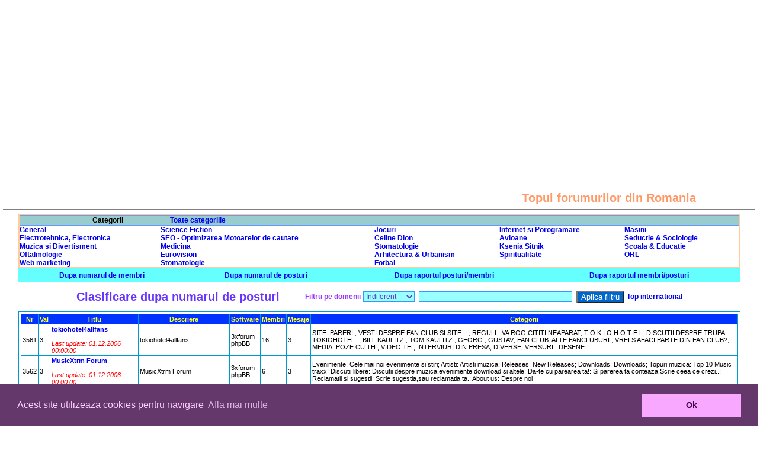

--- FILE ---
content_type: text/html
request_url: https://forumuri.city-star.org/ro/p_3560____0
body_size: 73467
content:
 <!DOCTYPE html PUBLIC "-//W3C//DTD XHTML 1.0 Transitional//EN" "http://www.w3.org/TR/xhtml1/DTD/xhtml1-transitional.dtd">
<html xmlns="http://www.w3.org/1999/xhtml" xml:lang="ro" lang="ro" dir="ltr">
<head>
<meta http-equiv="Content-Type" content="text/html; charset=UTF-8" charset="UTF-8" />
<meta name="Author" content="Dan Mihaiu">
<meta name="Description" content="">
<meta name="Keywords" content="">
<meta http-equiv="Content-Language" content="ro" />
<meta http-equiv="cache-control" content="max-age=0" />
<meta http-equiv="cache-control" content="no-cache" />
<meta http-equiv="expires" content="0" />
<meta http-equiv="expires" content="Tue, 01 Jan 1980 1:00:00 GMT" />
<meta http-equiv="pragma" content="no-cache" />
<meta name="viewport" content="width=device-width, initial-scale=1">
<meta name="verify-v1" content="yGrGXaVXgEgRhbIIaG91wGJSTI05tiUj/tkajrVQfEU=" /> 
<meta name="profitshareid" content="99d10a2a5442fe9ba9f13cde7764a7d1" />
<title>Topul forumurilor romanesti</title>
<!-- Google tag (gtag.js) -->
<script async src="https://www.googletagmanager.com/gtag/js?id=G-K5Q3451SK9"></script>
<script>
  window.dataLayer = window.dataLayer || [];
  function gtag(){dataLayer.push(arguments);}
  gtag('js', new Date());

  gtag('config', 'G-K5Q3451SK9');
</script>

<script async src="https://fundingchoicesmessages.google.com/i/pub-4865914883691975?ers=1" nonce="iDi4Bmk3aZtQXSTj-2CAaw"></script><script nonce="iDi4Bmk3aZtQXSTj-2CAaw">(function() {function signalGooglefcPresent() {if (!window.frames['googlefcPresent']) {if (document.body) {const iframe = document.createElement('iframe'); iframe.style = 'width: 0; height: 0; border: none; z-index: -1000; left: -1000px; top: -1000px;'; iframe.style.display = 'none'; iframe.name = 'googlefcPresent'; document.body.appendChild(iframe);} else {setTimeout(signalGooglefcPresent, 0);}}}signalGooglefcPresent();})();</script>

<script language="JavaScript" src="https://www.city-star.org/Client/cookie_consent_master/cookieconsent.min.js"></script>
<link rel="stylesheet" type="text/css" href="https://www.city-star.org/css/cookie_consent_master/cookieconsent.min.css">


<script type="text/javascript">

/***********************************************
* AnyLink Drop Down Menu- � Dynamic Drive (www.dynamicdrive.com)
* This notice MUST stay intact for legal use
* Visit http://www.dynamicdrive.com/ for full source code
***********************************************/


var menu1=new Array()
  menu1[0]='<a href="https://www.city-star.org/">English</a>'
		  menu1[1]='<a href="https://www.city-star.org/ro/">Romana</a>'
		  menu1[2]='<a href="https://www.city-star.org/de/">Deutsch</a>'
		  menu1[3]='<a href="https://www.city-star.org/fr/">Francaise</a>'
		  menu1[4]='<a href="https://www.city-star.org/it/">Italiano</a>'
		  menu1[5]='<a href="https://www.city-star.org/jp/">Japanese</a>'
		  menu1[6]='<a href="https://life.city-star.org">Blog extrem</a>'
		  menu1[7]='<a href="https://www.city-star.org/guestbook/ro">Carte de vizita</a>'
		  menu1[8]='<a href="https://www.city-star.org/forums/en">Forum international</a>'
		
var menu2=new Array()
  menu2[0]='<a href="https://www.city-star.org/newyork/en">New York City</a>'
		  menu2[1]='<a href="https://www.city-star.org/usa/en">Civilizatii Avansate</a>'
		  menu2[2]='<a href="https://www.city-star.org/eu/ro">Uniunea Europeana</a>'
		  menu2[3]='<a href="https://www.city-star.org/un/ro">Organizatia Natiunilor Unite</a>'
		  menu2[4]='<a href="https://www.city-star.org/usaeu/ro">Comparatii intre SUA si UE</a>'
		  menu2[5]='<a href="https://www.city-star.org/government/ro">Resurse guvernamentale</a>'
		
var menu3=new Array()
  menu3[0]='<a href="https://www.city-star.org/terra/en">Statele lumii</a>'
		  menu3[1]='<a href="https://www.city-star.org/orgint/en">Organizatii Internationale</a>'
		  menu3[2]='<a href="https://www.city-star.org/radio/en">Servicii mondiale de radio</a>'
		  menu3[3]='<a href="https://air.city-star.org/en">Aeroporturi internationale</a>'
		
var menu4=new Array()
  menu4[0]='<a href="https://www.city-star.org/computers/ro">Calculatoare si Internet</a>'
		  menu4[1]='<a href="https://www.city-star.org/irc/en">Internet Relay Chat</a>'
		  menu4[2]='<a href="https://www.city-star.org/trace/ro">Retele WAN</a>'
		  menu4[3]='<a href="https://www.city-star.org/softdev/ro">Tutoriale pentru programare</a>'
		  menu4[4]='<a href="https://www.city-star.org/news/en">News from web</a>'
		  menu4[5]='<a href="https://www.city-star.org/gr_verbe_ro/ro">Conjugator de verbe</a>'
		
var menu5=new Array()
  menu5[0]='<a href="https://www.city-star.org/um/ro">Incursiune in universul unitatilor derivate</a>'
		  menu5[1]='<a href="https://www.city-star.org/electromagnetism/ro">Spectrul electromagnetic</a>'
		  menu5[2]='<a href="https://www.city-star.org/math_calc/ro">Aritmetica numerelor</a>'
		
var menu6=new Array()
  menu6[0]='<a href="https://www.city-star.org/human_rights/ro">Declaratia Universala a drepturilor omului</a>'
		
var menu7=new Array()
  menu7[0]='<a href="https://www.city-star.org/principles/ro">Principii si legi nenaturale (extras)</a>'
		

</script>
<script language="JavaScript" src="https://www.city-star.org/Client/meniu_area.js"></script>




</head>
<head><link rel="stylesheet" type="text/css" href="https://city-star.org/css/main.css"></head><body leftmargin=5 rightmargin=5 topmargin=0 bgcolor="#FFFFFF" >
	<script language="JavaScript" type="text/javascript">
	<!--
	bw=2;  bwMobile=0;  
	//-->
	</script>
	<script type="text/javascript" language="JavaScript" src="https://www.city-star.org/Client/functions.js?version=2"></script><center><div align="center"><span id="content_reclama_1"><script async src="//pagead2.googlesyndication.com/pagead/js/adsbygoogle.js"></script>
						<!-- Responsive default -->
						<ins class="adsbygoogle"
							 style="display:block"
							 data-ad-client="ca-pub-4865914883691975"
							 data-ad-slot="1920897481"
							 data-ad-format="auto"></ins>
						<script>
						(adsbygoogle = window.adsbygoogle || []).push({});
						</script></span></div>
	<script type="text/javascript" language="JavaScript">
	<!--

		var adBlockEnabled = false;
		var testAd = document.createElement("div");
		testAd.innerHTML = "&nbsp;";
		testAd.className = "adsbox";
		document.body.appendChild(testAd);
		adsenseIndex="1";
		
		
		  if (testAd.offsetHeight === 0) 
		  {
			adBlockEnabled = true;
		  }
		  
		  testAd.remove();
		  
		  if(adBlockEnabled==true)
		  {
			 ReplaceAdsense();
			 
		  }

		  
		
			


		/*function addHeadScript = function(src)
		{
			var head = document.getElementsByTagName("head")[0];
			var script = document.createElement("script");
			script.type = "text/javascript";
			script.src = src;
			head.appendChild(script);
		}*/

		function loadScript(script_url)
		{
			var head= document.getElementsByTagName('head')[0];
			var script= document.createElement('script');
			script.type= 'text/javascript';
			script.src= script_url;
			head.appendChild(script);
		}


		function ReplaceAdsense()
		{

			var ProfitShareText='';
			ProfitShareText+='<!-- Start ProfitShare Zone 4237158 -->';
			ProfitShareText+='	<script type="text/javascript">';
			ProfitShareText+='	if("undefined"==typeof profitshare_id)var profitshare_id={};';
			ProfitShareText+='	if("undefined"!=typeof profitshare_id["4237158"]?profitshare_id["4237158"]++:profitshare_id["4237158"]=1,document.write(\'<div id="profitshare-4237158-\'+profitshare_id["4237158"]+\'" style="width:728px; heigh:90px;"></div>\'),1==profitshare_id["4237158"]){var c=document.createElement("script");c.type="text/javascript",c.async=!0,c.src=("https:"==document.location.protocol?"https://":"http://")+"w.profitshare.ro/a/qrMr",document.getElementsByTagName("head")[0].appendChild(c)}';
			ProfitShareText+='	</scr'+'ipt>';
			ProfitShareText+='	<!-- End ProfitShare Zone 4237158 -->';
			

			var divRec=document.getElementById("content_reclama_1")

			divRec.innerHTML=ProfitShareText
			
			var arrScript = divRec.getElementsByTagName("script")

			for (var n = 0; n < arrScript.length; n++)
			{
			    eval(arrScript[n].innerHTML)
				//addHeadScript(arrScript[n].src);
				//alert(arrScript[n])
			}


		}

		function ReplaceAdsense1()
		{

			var divRec=document.getElementById("content_reclama_1")

			//divRec.innerHTML=ProfitShareText
			//var arrScript = divRec.getElementsByTagName("script")

			var scriptTag = document.createElement("script");
			scriptTag.src = "//app.profitshare.ro/ai/4221291";
			//scriptTag.src="Client/test.js";
			scriptTag.type="text/javascript";
			
			scriptTag.async="async";
			//document.head.appendChild(scriptTag);
			divRec.appendChild(scriptTag);

			//loadScript("//app.profitshare.ro/ai/4221291")
			//loadScript("Client/test.js");


			/*for (var n = 0; n < arrScript.length; n++)
			{
			    //eval(arrScript[n].innerHTML)
				//addHeadScript(arrScript[n].src);
				//alert(arrScript[n])
			}*/

		}

	//-->
	</script>
	
</center>
</div><br><table  align="center" cellspacing=0 cellpadding=0 border=0 width="100%"><tr><td width="88%" align="center" valign="top"></td></tr></table>
<script type="text/javascript" language="JavaScript">
<!--
	document.getElementById("lang_select").value="ro";

	function ToggleLang()
	{
		var newLang=document.getElementById("lang_select").value;
		window.location="https://forumuri.city-star.org/"+newLang;
	}
//-->
</script>

<script language="JavaScript" src="https://www.city-star.org/Client/ui.js"></script>
<script language="JavaScript" src="https://www.city-star.org/a/functii_xml.js"></script>

<script language="JavaScript">
<!--

tip_top="1";

function AplicaFilter()
{
	
	if(tip_top==3 || tip_top==4)
	{
		var gg="";
	}
	else
	{
		var gg=document.rform.grupa.value;
	}


	var gg2=document.rform.grupa2.value;
	var st=document.rform.search_text.value;

	st=st.replace(/=/g, "");
	st=st.replace(/_/g, "");
	st=st.replace(/%/g, "");
	st=st.replace(/'/g, "");
	st=st.replace(/\"/g, "");

	var urlSearch="https://forumuri.city-star.org/ro/p_0_"+gg+"_"+gg2+"_"+st+"_"+"0";

	if(tip_top==3) urlSearch+="_0";

	location.href=urlSearch;

	//document.rform.submit();

}

//-->
</script>
<br><br>
<table align="center" width="100%" cellspacing=0 border=0>
						<tr>
							<td style="padding-right: 100px; color: #FF9966; font-size: 20px; font-weight: bold;" align="right">Topul forumurilor din Romania</td>
							</tr>
						</table><hr noshade style="color: #FF9966; size: 5px;"><table width="96%" style="font-size: 12px; background-color: #FFCC99; padding: 2px; font-weight: bold;" align="center" border=0 cellspacing=0 cellpadding=0><tr><td colspan=5 align="center" style="border-style: solid; border-width: 1px; border-color: #6699FF; background-color: #99CCCC;">

<table cellspacing=0 cellpading=0 border=0 width="100%">
<tr>
<td width="10%">&nbsp;</td>
<td align="left">Categorii</td>
<td align="left"><a href="/ro/p_0____0">Toate categoriile</a></td>
<td align="center" width="60%">&nbsp;</td>
</tr>
</table>		
</td></tr>
<tr  style="background-color: #FFFFFF;"><td align="left"><a href="/ro/p_0____1">General</a></td><td align="left"><a href="/ro/p_0____2">Science Fiction</a></td><td align="left"><a href="/ro/p_0____3">Jocuri</a></td><td align="left"><a href="/ro/p_0____4">Internet si Porogramare</a></td><td align="left"><a href="/ro/p_0____5">Masini</a></td></tr><tr style="background-color: #FFFFFF;"><td align="left"><a href="/ro/p_0____6">Electrotehnica, Electronica</a></td><td align="left"><a href="/ro/p_0____7">SEO - Optimizarea Motoarelor de cautare</a></td><td align="left"><a href="/ro/p_0____8">Celine Dion</a></td><td align="left"><a href="/ro/p_0____9">Avioane</a></td><td align="left"><a href="/ro/p_0____10">Seductie & Sociologie</a></td></tr><tr style="background-color: #FFFFFF;"><td align="left"><a href="/ro/p_0____11">Muzica si Divertisment</a></td><td align="left"><a href="/ro/p_0____12">Medicina</a></td><td align="left"><a href="/ro/p_0____13">Stomatologie</a></td><td align="left"><a href="/ro/p_0____14">Ksenia Sitnik</a></td><td align="left"><a href="/ro/p_0____15">Scoala & Educatie</a></td></tr><tr style="background-color: #FFFFFF;"><td align="left"><a href="/ro/p_0____16">Oftalmologie</a></td><td align="left"><a href="/ro/p_0____17">Eurovision</a></td><td align="left"><a href="/ro/p_0____18">Arhitectura & Urbanism</a></td><td align="left"><a href="/ro/p_0____19">Spiritualitate</a></td><td align="left"><a href="/ro/p_0____20">ORL</a></td></tr><tr style="background-color: #FFFFFF;"><td align="left"><a href="/ro/p_0____21">Web marketing</a></td><td align="left"><a href="/ro/p_0____22">Stomatologie</a></td><td align="left"><a href="/ro/p_0____23">Fotbal</a></td><td align="left">&nbsp;</td><td align="left">&nbsp;</td></tr></table>
<table width="96%"  border=0 style="font-size: 12px; background-color: #66FFFF; padding: 2px; font-weight: bold;" align="center">
<tr><td align="center"><a href="/ro/m_0____0">Dupa numarul de membri</a><td><td align="center"><a href="/ro/p_0____0">Dupa numarul de posturi</a><td><td align="center"><a href="/ro/pm_0____0">Dupa raportul posturi/membri</a><td><td align="center"><a href="/ro/mp_0____0">Dupa raportul membri/posturi</a><td></tr></table><form action="/ro/p_3560____0" name="rform"  id="rform" method="POST"   onKeyPress="return DisableEnterForm(event)"><table align="center" border=0 style="padding: 10px; font-weight: bold; color: #9933FF;" ><tr><td style="font-size: 20px; color: #6633FF; font-weight: bold; padding-right: 40px;">Clasificare dupa numarul de posturi</td><td align="right">Filtru pe domenii</td><td align="center"><select name="grupa" id="grupa" ><option value="1"   >Indiferent</option><option value="2"   >MyForum.ro</option><option value="3"   >3xforum.ro</option></select></td><td align="center"><input type="hidden" name="grupa2"  id="grupa2"  value="0">&nbsp;<input  type="text"  name="search_text" id="search_text" value=""  size="35"    MAXLENGTH="40" >&nbsp;</td><td><button type="button" name="go"  id="go"      onClick="AplicaFilter();">Aplica filtru</button></td><td align="center"><a href="https://forums.city-star.org/en">Top international</a><br></td></tr></table></form><table border=0 width="96%" align="center" cellspacing="0" cellpadding="0">
<tr><td style="border-style: solid; border-width: 1px; border-color: #0099CC; padding: 3px;"><table cellspacing=1 cellpadding=2 border=0 width="100%"  align="center" style="background-color: #0099CC; font-size: 11px;"><tr  style="background-color: #0033FF; color: #FFFF33; font-weight: bold;"><td align="center">Nr</td><td align="center">Val</td><td align="center">Titlu</td><td align="center">Descriere</td><td align="center">Software</td><td align="center">Membri</td><td align="center">Mesaje</td><td align="center">Categorii</td></tr><tr style="background-color: #FFFFFF;">
		<td>3561</td>
		<td>3</td>
		<td><b><a href="http://tokiohotel4allfans.3xforum.ro/" target="_blank">tokiohotel4allfans</a></b><br><br><font color="red"><i>Last update: 01.12.2006 00:00:00</i></font></td>
		<td>tokiohotel4allfans</td>
		<td>3xforum phpBB</td>
		<td>16</td>
		<td>3</td>
		<td>SITE: PARERI , VESTI DESPRE FAN CLUB SI SITE... , REGULI...VA ROG CITITI NEAPARAT; T O K I O   H O T E L: DISCUTII DESPRE TRUPA-TOKIOHOTEL- , BILL KAULITZ , TOM KAULITZ , GEORG , GUSTAV; FAN CLUB: ALTE FANCLUBURI , VREI S AFACI PARTE DIN FAN CLUB?; MEDIA: POZE CU TH , VIDEO TH , INTERVIURI DIN PRESA; DIVERSE: VERSURI...DESENE..</td>
	</tr><tr style="background-color: #FFFFFF;">
		<td>3562</td>
		<td>3</td>
		<td><b><a href="http://musicxtrm.3xforum.ro/" target="_blank">MusicXtrm Forum</a></b><br><br><font color="red"><i>Last update: 01.12.2006 00:00:00</i></font></td>
		<td>MusicXtrm Forum</td>
		<td>3xforum phpBB</td>
		<td>6</td>
		<td>3</td>
		<td>Evenimente: Cele mai noi evenimente si stiri; Artisti: Artisti muzica; Releases: New Releases; Downloads: Downloads; Topuri muzica: Top 10 Music traxx; Discutii libere: Discutii despre muzica,evenimente download si altele; Da-te cu parearea ta!: Si parerea ta conteaza!Scrie ceea ce crezi..; Reclamatii si sugestii: Scrie sugestia,sau reclamatia ta.; About us: Despre noi</td>
	</tr><tr style="background-color: #FFFFFF;">
		<td>3563</td>
		<td>3</td>
		<td><b><a href="http://https.3xforum.ro/" target="_blank">https</a></b><br><br><font color="red"><i>Last update: 01.12.2006 00:00:00</i></font></td>
		<td>https  Movies Games Appz Music</td>
		<td>3xforum phpBB</td>
		<td>3</td>
		<td>3</td>
		<td>Categorie Generale: Presentation , news</td>
	</tr><tr style="background-color: #FFFFFF;">
		<td>3564</td>
		<td>3</td>
		<td><b><a href="http://hallowman.3xforum.ro/" target="_blank">hallowman</a></b><br><br><font color="red"><i>Last update: 01.12.2006 00:00:00</i></font></td>
		<td>hallowman  Numele forumului cat si aceasta descriere pot fi modificate accesind meniul ADMIN -> OPTI</td>
		<td>3xforum phpBB</td>
		<td>3</td>
		<td>3</td>
		<td>Categorie Demonstrativa: Forum Demonstrativ</td>
	</tr><tr style="background-color: #FFFFFF;">
		<td>3565</td>
		<td>3</td>
		<td><b><a href="http://diavolitza.3xforum.ro/" target="_blank">Diavolitza</a></b><br><br><font color="red"><i>Last update: 01.12.2006 00:00:00</i></font></td>
		<td>Diavolitza  Hub'ul Diavolilor</td>
		<td>3xforum phpBB</td>
		<td>11</td>
		<td>3</td>
		<td>~~DIAVOLITZA-HUB~~: ~~Sugestii pentru HUB~~ , ~~Reclamatii~~ , ~~Informatii~~</td>
	</tr><tr style="background-color: #FFFFFF;">
		<td>3566</td>
		<td>3</td>
		<td><b><a href="http://phreakor.3xforum.ro/" target="_blank">phreakor</a></b><br><br><font color="red"><i>Last update: 01.12.2006 00:00:00</i></font></td>
		<td>phreakor  Un forum pentru tine!</td>
		<td>3xforum phpBB</td>
		<td>3</td>
		<td>3</td>
		<td>Scoala: Profesori , Elevi , Materie; ExtraScolar: Sport , Dans , Altele , Relatzii; Hobbys: Fiecare cu al lui; Muzica: Rock , Reggae , Dance , R&amp;B , Altele</td>
	</tr><tr style="background-color: #FFFFFF;">
		<td>3567</td>
		<td>3</td>
		<td><b><a href="http://tibinetime.3xforum.ro/" target="_blank">Tibinetime</a></b><br><br><font color="red"><i>Last update: 01.12.2006 00:00:00</i></font></td>
		<td>Tibinetime  Bun venit pe Forumul Tibinetime!</td>
		<td>3xforum phpBB</td>
		<td>13</td>
		<td>3</td>
		<td>TibiNetiMe: Discuti Generale , Pareri , Intrebari</td>
	</tr><tr style="background-color: #FFFFFF;">
		<td>3568</td>
		<td>3</td>
		<td><b><a href="http://bmbikers.3xforum.ro/" target="_blank">Baia Mare BiKeRs</a></b><br><br><font color="red"><i>Last update: 01.12.2006 00:00:00</i></font></td>
		<td>Baia Mare BiKeRs  Forumul biciclistilor din Baia Mare si nu numai.</td>
		<td>3xforum phpBB</td>
		<td>7</td>
		<td>3</td>
		<td>Despre forum: Postarea pe forum. , Discutii, comentarii; Anunturi vanzare: Vanzari biciclete , Vanzari piese si accesorii; Anunturi cumparare: Cumparari biciclete , Cumparari piese si accesorii; Discutii tehnice: Cadre , Furci , Intretinere biciclete , Ghidoane si pipe , Frane , Sistem de angrenare , Sistem de schimbare viteze , Accesorii , Echipament de protectie</td>
	</tr><tr style="background-color: #FFFFFF;">
		<td>3569</td>
		<td>3</td>
		<td><b><a href="http://cartifacultate.3xforum.ro/" target="_blank">Carti Facultate</a></b><br><br><font color="red"><i>Last update: 01.12.2006 00:00:00</i></font></td>
		<td>Carti Facultate  Asteptam sa ne spuneti parerea voastra despre ceea ce gasiti si sa veniti cu alte m</td>
		<td>3xforum phpBB</td>
		<td>4</td>
		<td>3</td>
		<td>Filme: Filme; Jocuri: Jocuri; Muzica: Muzica; Carti Electromecanica: Carti; Vanzari: VÃ¢nzÃ£ri</td>
	</tr><tr style="background-color: #FFFFFF;">
		<td>3570</td>
		<td>3</td>
		<td><b><a href="http://psteam.3xforum.ro/" target="_blank">. . . . . . . . . . . . . . . . . . . . . . . . . . . . . . . . . . . . . . . . |-&lt;pS&gt;- TeaM |</a></b><br><br><font color="red"><i>Last update: 01.12.2006 00:00:00</i></font></td>
		<td>. . . . . . . . . . . . . . . . . . . . . . . . . . . . . . . . . . . . . . . . |-&lt;pS&gt;- TeaM |</td>
		<td>3xforum phpBB</td>
		<td>4</td>
		<td>3</td>
		<td>-&lt;pS&gt;- TeaM: &lt;:Membri:&gt; , &lt;:Canal mIrc:&gt; , &lt;:Viitor Server:&gt; , &lt;:Viitori Membri:&gt;</td>
	</tr><tr style="background-color: #FFFFFF;">
		<td>3571</td>
		<td>3</td>
		<td><b><a href="http://hellzone.3xforum.ro/" target="_blank">...::: HeLL ZoNe :::...</a></b><br><br><font color="red"><i>Last update: 01.12.2006 00:00:00</i></font></td>
		<td>...::: HeLL ZoNe :::...  De toate pentru toti. Tot ce trebuie sa faceti este sa cautati</td>
		<td>3xforum phpBB</td>
		<td>3</td>
		<td>3</td>
		<td>GAMES ZONE: RPG , FPS , RTS , Adventure , Simulatoare , Console , Jocuri Online , Good oldies; SOFTWARE / HARDWARE: Unix / Mac / Linux , Windows Xp / 98 , Alte OS-uri , Programare , Hardware; AUDIO / VIDEO: Muzika , Filme , Editare Video , Editare Multimedia , Videoclipuri; GENERALITATI: GSM / GPRS / WAP , Auto / Moto , Bancuri , Cultura , Sport , Offtopic , Publicitate , Versuri , Web Building , Altele; REGULI / CONTACT: Reguli / Rules , Probleme legate de forum</td>
	</tr><tr style="background-color: #FFFFFF;">
		<td>3572</td>
		<td>3</td>
		<td><b><a href="http://florim.3xforum.ro/" target="_blank">Anunturi &amp; Reclame</a></b><br><br><font color="red"><i>Last update: 01.12.2006 00:00:00</i></font></td>
		<td>Anunturi &amp; Reclame  Anunturi cu si despre orice si reclame la orice site-uri sau orice alt ceva</td>
		<td>3xforum phpBB</td>
		<td>3</td>
		<td>3</td>
		<td>Reguli: Regulile acestui forum; Reclame: Anunturi</td>
	</tr><tr style="background-color: #FFFFFF;">
		<td>3573</td>
		<td>3</td>
		<td><b><a href="http://alexovidiu.myforum.ro" target="_blank">alexovidiu.MyForum.ro :: Pagina de start</a></b><br><br><font color="red"><i>Last update: 01.12.2006 00:00:00</i></font></td>
		<td>Pagina de start a forumului alexovidiu.MyForum.ro</td>
		<td>phpBB 2</td>
		<td>0</td>
		<td>3</td>
		<td>Categorie de test a forumului: Forum de test</td>
	</tr><tr style="background-color: #FFFFFF;">
		<td>3574</td>
		<td>3</td>
		<td><b><a href="http://da.myforum.ro" target="_blank">da.MyForum.ro :: Pagina de start</a></b><br><br><font color="red"><i>Last update: 01.12.2006 00:00:00</i></font></td>
		<td>Pagina de start a forumului da.MyForum.ro</td>
		<td>phpBB 2</td>
		<td>3</td>
		<td>3</td>
		<td>--==cszone.idle.ro==--: All about this server , Regulamente , Propuneri? , Reclamatii?; --==ADMINI==--: DraGoN * claN , avionCUmotor , THE_END , (=SyS.Team=)MaTa , DaN3zU , -bts- zoom , 14L*Nepotu' , Pun!$h3ru`; --==Banati sau suspecti==--: Pazea , De ce am luat ban?; --==Sectia de votare==--: Propuneti chestionare , Admini , Merita adminul? , Harti noi? , Admin pentru o luna?; --==Clanuri==--: Fa-te cunoscut , Provocari , Caut oameni!! , Caut clan , Meciuri stabilite , Rezultate; --==Discutii generale==--: Tot ce va trece prin cap</td>
	</tr><tr style="background-color: #FFFFFF;">
		<td>3575</td>
		<td>3</td>
		<td><b><a href="http://lumea-acvaristicii.myforum.ro" target="_blank">lumea-acvaristicii.MyForum.ro :: Pagina de start</a></b><br><br><font color="red"><i>Last update: 01.12.2006 00:00:00</i></font></td>
		<td>Pagina de start a forumului lumea-acvaristicii.MyForum.ro</td>
		<td>phpBB 2</td>
		<td>11</td>
		<td>3</td>
		<td>Pentru cei noi veniti: Haideti cu,curaj; Probleme forum: Probleme legate de forum; Agenda: Agenda forumului; Sugesti pentru acvarii: Sugestii legate de acvarii; Sanatate si hrana: Sanatatea si hrana pestilor; Laudate si tu: Laudate cu ce ai; Apa,boli,plante,alge,iluminat: Apa , Boli , Plante , Alge , Iluminat; Pesti: Vivipari , Cichlidae , Cyprinidae , Characidae , Anabatidae , Welse; Galerie foto: Poze; Confectii: Accesorii pentru acvarii facute acasa; Tratare: Tratarea obiectelor inainte de a le introduce in acvariu; Anunturi: Anunturi legate de acvaristica</td>
	</tr><tr style="background-color: #FFFFFF;">
		<td>3576</td>
		<td>3</td>
		<td><b><a href="http://rocktokiohotel.myforum.ro" target="_blank">rocktokiohotel.MyForum.ro :: Pagina de start</a></b><br><br><font color="red"><i>Last update: 01.12.2006 00:00:00</i></font></td>
		<td>Pagina de start a forumului rocktokiohotel.MyForum.ro</td>
		<td>phpBB 2</td>
		<td>5</td>
		<td>3</td>
		<td>Suport: Informati , Laude/Reprosurri , Stirii; Tokio Hotel: Bill Kaulitz , Tom Kaulitz , Gustav Shafer , Georg Listing; Creatii: Fan-Fic , Proza , Poezii; Suport: Arhiva , Arhiva ficuri , Avertizari</td>
	</tr><tr style="background-color: #FFFFFF;">
		<td>3577</td>
		<td>3</td>
		<td><b><a href="http://tokiohoteltest.myforum.ro" target="_blank">tokiohoteltest.MyForum.ro :: Pagina de start</a></b><br><br><font color="red"><i>Last update: 01.12.2006 00:00:00</i></font></td>
		<td>Pagina de start a forumului tokiohoteltest.MyForum.ro</td>
		<td>phpBB 2</td>
		<td>3</td>
		<td>3</td>
		<td>Categorie de test a forumului: Forum de test</td>
	</tr><tr style="background-color: #FFFFFF;">
		<td>3578</td>
		<td>3</td>
		<td><b><a href="http://010101010101.myforum.ro" target="_blank">facmijtodtoby.MyForum.ro :: Pagina de start</a></b><br><br><font color="red"><i>Last update: 01.12.2006 00:00:00</i></font></td>
		<td>Pagina de start a forumului facmijtodtoby.MyForum.ro</td>
		<td>phpBB 2</td>
		<td>2</td>
		<td>3</td>
		<td>Categorie de test a forumului: Idiotu d Toby</td>
	</tr><tr style="background-color: #FFFFFF;">
		<td>3579</td>
		<td>3</td>
		<td><b><a href="http://3vil.myforum.ro" target="_blank">3vil.MyForum.ro :: Pagina de start</a></b><br><br><font color="red"><i>Last update: 01.12.2006 00:00:00</i></font></td>
		<td>Pagina de start a forumului 3vil.MyForum.ro</td>
		<td>phpBB 2</td>
		<td>54</td>
		<td>3</td>
		<td>~~~~Sugestii pentru HuB ~~~~~: ...:::: Crezi ca hubul poate fi inbunatatit? Da-ne o idee !! ::::...; ~~~~Cereri de Unban ~~~~: ...:::: Daca vrei sa-ti scoatem banul lasa mesajul care l-ai primit cand ai fost banat impreuna cu IP-ul tau ! ::::...; ~~~~Reclamatii~~~~: ...:::: Daca vrei sa reclami un OP ca ti-a dat ban fara motiv ..aici o poti face! ! ::::...</td>
	</tr><tr style="background-color: #FFFFFF;">
		<td>3580</td>
		<td>3</td>
		<td><b><a href="http://aboutnixon.myforum.ro" target="_blank">aboutnixon.MyForum.ro :: Pagina de start</a></b><br><br><font color="red"><i>Last update: 01.12.2006 00:00:00</i></font></td>
		<td>Pagina de start a forumului aboutnixon.MyForum.ro</td>
		<td>phpBB 2</td>
		<td>3</td>
		<td>3</td>
		<td>Speak about:: Web-page , FoRuM; Relax:: Browse: , Links & Web-pages; Counter Strike 1.6: Servers - Banans -Hacks , &#1054; &#1085;&#1072;&#1089;, &#1086; &#1082;&#1083;&#1072;&#1085;&#1077; Lite!</td>
	</tr><tr  style="background-color: #0033FF; color: #FFFF33; font-weight: bold;"><td align="center">&nbsp;</td><td align="center">&nbsp;</td><td align="center">&nbsp;</td><td align="center">&nbsp;</td><td align="center">&nbsp;</td><td align="center">&nbsp;</td><td align="center">&nbsp;</td><td align="center">&nbsp;</td></table></td></tr></table><div align="center"><div style="height: 20px;">&nbsp;</div><span id="content_reclama_2">
					<script type="text/javascript"><!--
					google_ad_client = "pub-4865914883691975";
					/* 728x90, creat 11.12.2010 */
					google_ad_slot = "7579926136";
					google_ad_width = 728;
					google_ad_height = 90;
					//-->
					</script>
					<script type="text/javascript"
					src="http://pagead2.googlesyndication.com/pagead/show_ads.js">
					</script></span><div style="height: 20px;">&nbsp;</div></div><table width="96%" style="font-size: 12px; background-color: #6699CC;"><tr><td align="center"><span style="background-color: #E6E6E6; color: #6600FF; padding-left: 8px; padding-right: 8px;"><a href="/ro/p_0____0">1-20</a></span>&nbsp;<span style="background-color: #E6E6E6; color: #6600FF; padding-left: 8px; padding-right: 8px;"><a href="/ro/p_20____0">21-40</a></span>&nbsp;<span style="background-color: #E6E6E6; color: #6600FF; padding-left: 8px; padding-right: 8px;"><a href="/ro/p_40____0">41-60</a></span>&nbsp;<span style="background-color: #E6E6E6; color: #6600FF; padding-left: 8px; padding-right: 8px;"><a href="/ro/p_60____0">61-80</a></span>&nbsp;<span style="background-color: #E6E6E6; color: #6600FF; padding-left: 8px; padding-right: 8px;"><a href="/ro/p_80____0">81-100</a></span>&nbsp;<span style="background-color: #E6E6E6; color: #6600FF; padding-left: 8px; padding-right: 8px;"><a href="/ro/p_100____0">101-120</a></span>&nbsp;<span style="background-color: #E6E6E6; color: #6600FF; padding-left: 8px; padding-right: 8px;"><a href="/ro/p_120____0">121-140</a></span>&nbsp;<span style="background-color: #E6E6E6; color: #6600FF; padding-left: 8px; padding-right: 8px;"><a href="/ro/p_140____0">141-160</a></span>&nbsp;<span style="background-color: #E6E6E6; color: #6600FF; padding-left: 8px; padding-right: 8px;"><a href="/ro/p_160____0">161-180</a></span>&nbsp;<span style="background-color: #E6E6E6; color: #6600FF; padding-left: 8px; padding-right: 8px;"><a href="/ro/p_180____0">181-200</a></span>&nbsp;<br><span style="background-color: #E6E6E6; color: #6600FF; padding-left: 8px; padding-right: 8px;"><a href="/ro/p_200____0">201-220</a></span>&nbsp;<span style="background-color: #E6E6E6; color: #6600FF; padding-left: 8px; padding-right: 8px;"><a href="/ro/p_220____0">221-240</a></span>&nbsp;<span style="background-color: #E6E6E6; color: #6600FF; padding-left: 8px; padding-right: 8px;"><a href="/ro/p_240____0">241-260</a></span>&nbsp;<span style="background-color: #E6E6E6; color: #6600FF; padding-left: 8px; padding-right: 8px;"><a href="/ro/p_260____0">261-280</a></span>&nbsp;<span style="background-color: #E6E6E6; color: #6600FF; padding-left: 8px; padding-right: 8px;"><a href="/ro/p_280____0">281-300</a></span>&nbsp;<span style="background-color: #E6E6E6; color: #6600FF; padding-left: 8px; padding-right: 8px;"><a href="/ro/p_300____0">301-320</a></span>&nbsp;<span style="background-color: #E6E6E6; color: #6600FF; padding-left: 8px; padding-right: 8px;"><a href="/ro/p_320____0">321-340</a></span>&nbsp;<span style="background-color: #E6E6E6; color: #6600FF; padding-left: 8px; padding-right: 8px;"><a href="/ro/p_340____0">341-360</a></span>&nbsp;<span style="background-color: #E6E6E6; color: #6600FF; padding-left: 8px; padding-right: 8px;"><a href="/ro/p_360____0">361-380</a></span>&nbsp;<span style="background-color: #E6E6E6; color: #6600FF; padding-left: 8px; padding-right: 8px;"><a href="/ro/p_380____0">381-400</a></span>&nbsp;<br><span style="background-color: #E6E6E6; color: #6600FF; padding-left: 8px; padding-right: 8px;"><a href="/ro/p_400____0">401-420</a></span>&nbsp;<span style="background-color: #E6E6E6; color: #6600FF; padding-left: 8px; padding-right: 8px;"><a href="/ro/p_420____0">421-440</a></span>&nbsp;<span style="background-color: #E6E6E6; color: #6600FF; padding-left: 8px; padding-right: 8px;"><a href="/ro/p_440____0">441-460</a></span>&nbsp;<span style="background-color: #E6E6E6; color: #6600FF; padding-left: 8px; padding-right: 8px;"><a href="/ro/p_460____0">461-480</a></span>&nbsp;<span style="background-color: #E6E6E6; color: #6600FF; padding-left: 8px; padding-right: 8px;"><a href="/ro/p_480____0">481-500</a></span>&nbsp;<span style="background-color: #E6E6E6; color: #6600FF; padding-left: 8px; padding-right: 8px;"><a href="/ro/p_500____0">501-520</a></span>&nbsp;<span style="background-color: #E6E6E6; color: #6600FF; padding-left: 8px; padding-right: 8px;"><a href="/ro/p_520____0">521-540</a></span>&nbsp;<span style="background-color: #E6E6E6; color: #6600FF; padding-left: 8px; padding-right: 8px;"><a href="/ro/p_540____0">541-560</a></span>&nbsp;<span style="background-color: #E6E6E6; color: #6600FF; padding-left: 8px; padding-right: 8px;"><a href="/ro/p_560____0">561-580</a></span>&nbsp;<span style="background-color: #E6E6E6; color: #6600FF; padding-left: 8px; padding-right: 8px;"><a href="/ro/p_580____0">581-600</a></span>&nbsp;<br><span style="background-color: #E6E6E6; color: #6600FF; padding-left: 8px; padding-right: 8px;"><a href="/ro/p_600____0">601-620</a></span>&nbsp;<span style="background-color: #E6E6E6; color: #6600FF; padding-left: 8px; padding-right: 8px;"><a href="/ro/p_620____0">621-640</a></span>&nbsp;<span style="background-color: #E6E6E6; color: #6600FF; padding-left: 8px; padding-right: 8px;"><a href="/ro/p_640____0">641-660</a></span>&nbsp;<span style="background-color: #E6E6E6; color: #6600FF; padding-left: 8px; padding-right: 8px;"><a href="/ro/p_660____0">661-680</a></span>&nbsp;<span style="background-color: #E6E6E6; color: #6600FF; padding-left: 8px; padding-right: 8px;"><a href="/ro/p_680____0">681-700</a></span>&nbsp;<span style="background-color: #E6E6E6; color: #6600FF; padding-left: 8px; padding-right: 8px;"><a href="/ro/p_700____0">701-720</a></span>&nbsp;<span style="background-color: #E6E6E6; color: #6600FF; padding-left: 8px; padding-right: 8px;"><a href="/ro/p_720____0">721-740</a></span>&nbsp;<span style="background-color: #E6E6E6; color: #6600FF; padding-left: 8px; padding-right: 8px;"><a href="/ro/p_740____0">741-760</a></span>&nbsp;<span style="background-color: #E6E6E6; color: #6600FF; padding-left: 8px; padding-right: 8px;"><a href="/ro/p_760____0">761-780</a></span>&nbsp;<span style="background-color: #E6E6E6; color: #6600FF; padding-left: 8px; padding-right: 8px;"><a href="/ro/p_780____0">781-800</a></span>&nbsp;<br><span style="background-color: #E6E6E6; color: #6600FF; padding-left: 8px; padding-right: 8px;"><a href="/ro/p_800____0">801-820</a></span>&nbsp;<span style="background-color: #E6E6E6; color: #6600FF; padding-left: 8px; padding-right: 8px;"><a href="/ro/p_820____0">821-840</a></span>&nbsp;<span style="background-color: #E6E6E6; color: #6600FF; padding-left: 8px; padding-right: 8px;"><a href="/ro/p_840____0">841-860</a></span>&nbsp;<span style="background-color: #E6E6E6; color: #6600FF; padding-left: 8px; padding-right: 8px;"><a href="/ro/p_860____0">861-880</a></span>&nbsp;<span style="background-color: #E6E6E6; color: #6600FF; padding-left: 8px; padding-right: 8px;"><a href="/ro/p_880____0">881-900</a></span>&nbsp;<span style="background-color: #E6E6E6; color: #6600FF; padding-left: 8px; padding-right: 8px;"><a href="/ro/p_900____0">901-920</a></span>&nbsp;<span style="background-color: #E6E6E6; color: #6600FF; padding-left: 8px; padding-right: 8px;"><a href="/ro/p_920____0">921-940</a></span>&nbsp;<span style="background-color: #E6E6E6; color: #6600FF; padding-left: 8px; padding-right: 8px;"><a href="/ro/p_940____0">941-960</a></span>&nbsp;<span style="background-color: #E6E6E6; color: #6600FF; padding-left: 8px; padding-right: 8px;"><a href="/ro/p_960____0">961-980</a></span>&nbsp;<span style="background-color: #E6E6E6; color: #6600FF; padding-left: 8px; padding-right: 8px;"><a href="/ro/p_980____0">981-1000</a></span>&nbsp;<br><span style="background-color: #E6E6E6; color: #6600FF; padding-left: 8px; padding-right: 8px;"><a href="/ro/p_1000____0">1001-1020</a></span>&nbsp;<span style="background-color: #E6E6E6; color: #6600FF; padding-left: 8px; padding-right: 8px;"><a href="/ro/p_1020____0">1021-1040</a></span>&nbsp;<span style="background-color: #E6E6E6; color: #6600FF; padding-left: 8px; padding-right: 8px;"><a href="/ro/p_1040____0">1041-1060</a></span>&nbsp;<span style="background-color: #E6E6E6; color: #6600FF; padding-left: 8px; padding-right: 8px;"><a href="/ro/p_1060____0">1061-1080</a></span>&nbsp;<span style="background-color: #E6E6E6; color: #6600FF; padding-left: 8px; padding-right: 8px;"><a href="/ro/p_1080____0">1081-1100</a></span>&nbsp;<span style="background-color: #E6E6E6; color: #6600FF; padding-left: 8px; padding-right: 8px;"><a href="/ro/p_1100____0">1101-1120</a></span>&nbsp;<span style="background-color: #E6E6E6; color: #6600FF; padding-left: 8px; padding-right: 8px;"><a href="/ro/p_1120____0">1121-1140</a></span>&nbsp;<span style="background-color: #E6E6E6; color: #6600FF; padding-left: 8px; padding-right: 8px;"><a href="/ro/p_1140____0">1141-1160</a></span>&nbsp;<span style="background-color: #E6E6E6; color: #6600FF; padding-left: 8px; padding-right: 8px;"><a href="/ro/p_1160____0">1161-1180</a></span>&nbsp;<span style="background-color: #E6E6E6; color: #6600FF; padding-left: 8px; padding-right: 8px;"><a href="/ro/p_1180____0">1181-1200</a></span>&nbsp;<br><span style="background-color: #E6E6E6; color: #6600FF; padding-left: 8px; padding-right: 8px;"><a href="/ro/p_1200____0">1201-1220</a></span>&nbsp;<span style="background-color: #E6E6E6; color: #6600FF; padding-left: 8px; padding-right: 8px;"><a href="/ro/p_1220____0">1221-1240</a></span>&nbsp;<span style="background-color: #E6E6E6; color: #6600FF; padding-left: 8px; padding-right: 8px;"><a href="/ro/p_1240____0">1241-1260</a></span>&nbsp;<span style="background-color: #E6E6E6; color: #6600FF; padding-left: 8px; padding-right: 8px;"><a href="/ro/p_1260____0">1261-1280</a></span>&nbsp;<span style="background-color: #E6E6E6; color: #6600FF; padding-left: 8px; padding-right: 8px;"><a href="/ro/p_1280____0">1281-1300</a></span>&nbsp;<span style="background-color: #E6E6E6; color: #6600FF; padding-left: 8px; padding-right: 8px;"><a href="/ro/p_1300____0">1301-1320</a></span>&nbsp;<span style="background-color: #E6E6E6; color: #6600FF; padding-left: 8px; padding-right: 8px;"><a href="/ro/p_1320____0">1321-1340</a></span>&nbsp;<span style="background-color: #E6E6E6; color: #6600FF; padding-left: 8px; padding-right: 8px;"><a href="/ro/p_1340____0">1341-1360</a></span>&nbsp;<span style="background-color: #E6E6E6; color: #6600FF; padding-left: 8px; padding-right: 8px;"><a href="/ro/p_1360____0">1361-1380</a></span>&nbsp;<span style="background-color: #E6E6E6; color: #6600FF; padding-left: 8px; padding-right: 8px;"><a href="/ro/p_1380____0">1381-1400</a></span>&nbsp;<br><span style="background-color: #E6E6E6; color: #6600FF; padding-left: 8px; padding-right: 8px;"><a href="/ro/p_1400____0">1401-1420</a></span>&nbsp;<span style="background-color: #E6E6E6; color: #6600FF; padding-left: 8px; padding-right: 8px;"><a href="/ro/p_1420____0">1421-1440</a></span>&nbsp;<span style="background-color: #E6E6E6; color: #6600FF; padding-left: 8px; padding-right: 8px;"><a href="/ro/p_1440____0">1441-1460</a></span>&nbsp;<span style="background-color: #E6E6E6; color: #6600FF; padding-left: 8px; padding-right: 8px;"><a href="/ro/p_1460____0">1461-1480</a></span>&nbsp;<span style="background-color: #E6E6E6; color: #6600FF; padding-left: 8px; padding-right: 8px;"><a href="/ro/p_1480____0">1481-1500</a></span>&nbsp;<span style="background-color: #E6E6E6; color: #6600FF; padding-left: 8px; padding-right: 8px;"><a href="/ro/p_1500____0">1501-1520</a></span>&nbsp;<span style="background-color: #E6E6E6; color: #6600FF; padding-left: 8px; padding-right: 8px;"><a href="/ro/p_1520____0">1521-1540</a></span>&nbsp;<span style="background-color: #E6E6E6; color: #6600FF; padding-left: 8px; padding-right: 8px;"><a href="/ro/p_1540____0">1541-1560</a></span>&nbsp;<span style="background-color: #E6E6E6; color: #6600FF; padding-left: 8px; padding-right: 8px;"><a href="/ro/p_1560____0">1561-1580</a></span>&nbsp;<span style="background-color: #E6E6E6; color: #6600FF; padding-left: 8px; padding-right: 8px;"><a href="/ro/p_1580____0">1581-1600</a></span>&nbsp;<br><span style="background-color: #E6E6E6; color: #6600FF; padding-left: 8px; padding-right: 8px;"><a href="/ro/p_1600____0">1601-1620</a></span>&nbsp;<span style="background-color: #E6E6E6; color: #6600FF; padding-left: 8px; padding-right: 8px;"><a href="/ro/p_1620____0">1621-1640</a></span>&nbsp;<span style="background-color: #E6E6E6; color: #6600FF; padding-left: 8px; padding-right: 8px;"><a href="/ro/p_1640____0">1641-1660</a></span>&nbsp;<span style="background-color: #E6E6E6; color: #6600FF; padding-left: 8px; padding-right: 8px;"><a href="/ro/p_1660____0">1661-1680</a></span>&nbsp;<span style="background-color: #E6E6E6; color: #6600FF; padding-left: 8px; padding-right: 8px;"><a href="/ro/p_1680____0">1681-1700</a></span>&nbsp;<span style="background-color: #E6E6E6; color: #6600FF; padding-left: 8px; padding-right: 8px;"><a href="/ro/p_1700____0">1701-1720</a></span>&nbsp;<span style="background-color: #E6E6E6; color: #6600FF; padding-left: 8px; padding-right: 8px;"><a href="/ro/p_1720____0">1721-1740</a></span>&nbsp;<span style="background-color: #E6E6E6; color: #6600FF; padding-left: 8px; padding-right: 8px;"><a href="/ro/p_1740____0">1741-1760</a></span>&nbsp;<span style="background-color: #E6E6E6; color: #6600FF; padding-left: 8px; padding-right: 8px;"><a href="/ro/p_1760____0">1761-1780</a></span>&nbsp;<span style="background-color: #E6E6E6; color: #6600FF; padding-left: 8px; padding-right: 8px;"><a href="/ro/p_1780____0">1781-1800</a></span>&nbsp;<br><span style="background-color: #E6E6E6; color: #6600FF; padding-left: 8px; padding-right: 8px;"><a href="/ro/p_1800____0">1801-1820</a></span>&nbsp;<span style="background-color: #E6E6E6; color: #6600FF; padding-left: 8px; padding-right: 8px;"><a href="/ro/p_1820____0">1821-1840</a></span>&nbsp;<span style="background-color: #E6E6E6; color: #6600FF; padding-left: 8px; padding-right: 8px;"><a href="/ro/p_1840____0">1841-1860</a></span>&nbsp;<span style="background-color: #E6E6E6; color: #6600FF; padding-left: 8px; padding-right: 8px;"><a href="/ro/p_1860____0">1861-1880</a></span>&nbsp;<span style="background-color: #E6E6E6; color: #6600FF; padding-left: 8px; padding-right: 8px;"><a href="/ro/p_1880____0">1881-1900</a></span>&nbsp;<span style="background-color: #E6E6E6; color: #6600FF; padding-left: 8px; padding-right: 8px;"><a href="/ro/p_1900____0">1901-1920</a></span>&nbsp;<span style="background-color: #E6E6E6; color: #6600FF; padding-left: 8px; padding-right: 8px;"><a href="/ro/p_1920____0">1921-1940</a></span>&nbsp;<span style="background-color: #E6E6E6; color: #6600FF; padding-left: 8px; padding-right: 8px;"><a href="/ro/p_1940____0">1941-1960</a></span>&nbsp;<span style="background-color: #E6E6E6; color: #6600FF; padding-left: 8px; padding-right: 8px;"><a href="/ro/p_1960____0">1961-1980</a></span>&nbsp;<span style="background-color: #E6E6E6; color: #6600FF; padding-left: 8px; padding-right: 8px;"><a href="/ro/p_1980____0">1981-2000</a></span>&nbsp;<br><span style="background-color: #E6E6E6; color: #6600FF; padding-left: 8px; padding-right: 8px;"><a href="/ro/p_2000____0">2001-2020</a></span>&nbsp;<span style="background-color: #E6E6E6; color: #6600FF; padding-left: 8px; padding-right: 8px;"><a href="/ro/p_2020____0">2021-2040</a></span>&nbsp;<span style="background-color: #E6E6E6; color: #6600FF; padding-left: 8px; padding-right: 8px;"><a href="/ro/p_2040____0">2041-2060</a></span>&nbsp;<span style="background-color: #E6E6E6; color: #6600FF; padding-left: 8px; padding-right: 8px;"><a href="/ro/p_2060____0">2061-2080</a></span>&nbsp;<span style="background-color: #E6E6E6; color: #6600FF; padding-left: 8px; padding-right: 8px;"><a href="/ro/p_2080____0">2081-2100</a></span>&nbsp;<span style="background-color: #E6E6E6; color: #6600FF; padding-left: 8px; padding-right: 8px;"><a href="/ro/p_2100____0">2101-2120</a></span>&nbsp;<span style="background-color: #E6E6E6; color: #6600FF; padding-left: 8px; padding-right: 8px;"><a href="/ro/p_2120____0">2121-2140</a></span>&nbsp;<span style="background-color: #E6E6E6; color: #6600FF; padding-left: 8px; padding-right: 8px;"><a href="/ro/p_2140____0">2141-2160</a></span>&nbsp;<span style="background-color: #E6E6E6; color: #6600FF; padding-left: 8px; padding-right: 8px;"><a href="/ro/p_2160____0">2161-2180</a></span>&nbsp;<span style="background-color: #E6E6E6; color: #6600FF; padding-left: 8px; padding-right: 8px;"><a href="/ro/p_2180____0">2181-2200</a></span>&nbsp;<br><span style="background-color: #E6E6E6; color: #6600FF; padding-left: 8px; padding-right: 8px;"><a href="/ro/p_2200____0">2201-2220</a></span>&nbsp;<span style="background-color: #E6E6E6; color: #6600FF; padding-left: 8px; padding-right: 8px;"><a href="/ro/p_2220____0">2221-2240</a></span>&nbsp;<span style="background-color: #E6E6E6; color: #6600FF; padding-left: 8px; padding-right: 8px;"><a href="/ro/p_2240____0">2241-2260</a></span>&nbsp;<span style="background-color: #E6E6E6; color: #6600FF; padding-left: 8px; padding-right: 8px;"><a href="/ro/p_2260____0">2261-2280</a></span>&nbsp;<span style="background-color: #E6E6E6; color: #6600FF; padding-left: 8px; padding-right: 8px;"><a href="/ro/p_2280____0">2281-2300</a></span>&nbsp;<span style="background-color: #E6E6E6; color: #6600FF; padding-left: 8px; padding-right: 8px;"><a href="/ro/p_2300____0">2301-2320</a></span>&nbsp;<span style="background-color: #E6E6E6; color: #6600FF; padding-left: 8px; padding-right: 8px;"><a href="/ro/p_2320____0">2321-2340</a></span>&nbsp;<span style="background-color: #E6E6E6; color: #6600FF; padding-left: 8px; padding-right: 8px;"><a href="/ro/p_2340____0">2341-2360</a></span>&nbsp;<span style="background-color: #E6E6E6; color: #6600FF; padding-left: 8px; padding-right: 8px;"><a href="/ro/p_2360____0">2361-2380</a></span>&nbsp;<span style="background-color: #E6E6E6; color: #6600FF; padding-left: 8px; padding-right: 8px;"><a href="/ro/p_2380____0">2381-2400</a></span>&nbsp;<br><span style="background-color: #E6E6E6; color: #6600FF; padding-left: 8px; padding-right: 8px;"><a href="/ro/p_2400____0">2401-2420</a></span>&nbsp;<span style="background-color: #E6E6E6; color: #6600FF; padding-left: 8px; padding-right: 8px;"><a href="/ro/p_2420____0">2421-2440</a></span>&nbsp;<span style="background-color: #E6E6E6; color: #6600FF; padding-left: 8px; padding-right: 8px;"><a href="/ro/p_2440____0">2441-2460</a></span>&nbsp;<span style="background-color: #E6E6E6; color: #6600FF; padding-left: 8px; padding-right: 8px;"><a href="/ro/p_2460____0">2461-2480</a></span>&nbsp;<span style="background-color: #E6E6E6; color: #6600FF; padding-left: 8px; padding-right: 8px;"><a href="/ro/p_2480____0">2481-2500</a></span>&nbsp;<span style="background-color: #E6E6E6; color: #6600FF; padding-left: 8px; padding-right: 8px;"><a href="/ro/p_2500____0">2501-2520</a></span>&nbsp;<span style="background-color: #E6E6E6; color: #6600FF; padding-left: 8px; padding-right: 8px;"><a href="/ro/p_2520____0">2521-2540</a></span>&nbsp;<span style="background-color: #E6E6E6; color: #6600FF; padding-left: 8px; padding-right: 8px;"><a href="/ro/p_2540____0">2541-2560</a></span>&nbsp;<span style="background-color: #E6E6E6; color: #6600FF; padding-left: 8px; padding-right: 8px;"><a href="/ro/p_2560____0">2561-2580</a></span>&nbsp;<span style="background-color: #E6E6E6; color: #6600FF; padding-left: 8px; padding-right: 8px;"><a href="/ro/p_2580____0">2581-2600</a></span>&nbsp;<br><span style="background-color: #E6E6E6; color: #6600FF; padding-left: 8px; padding-right: 8px;"><a href="/ro/p_2600____0">2601-2620</a></span>&nbsp;<span style="background-color: #E6E6E6; color: #6600FF; padding-left: 8px; padding-right: 8px;"><a href="/ro/p_2620____0">2621-2640</a></span>&nbsp;<span style="background-color: #E6E6E6; color: #6600FF; padding-left: 8px; padding-right: 8px;"><a href="/ro/p_2640____0">2641-2660</a></span>&nbsp;<span style="background-color: #E6E6E6; color: #6600FF; padding-left: 8px; padding-right: 8px;"><a href="/ro/p_2660____0">2661-2680</a></span>&nbsp;<span style="background-color: #E6E6E6; color: #6600FF; padding-left: 8px; padding-right: 8px;"><a href="/ro/p_2680____0">2681-2700</a></span>&nbsp;<span style="background-color: #E6E6E6; color: #6600FF; padding-left: 8px; padding-right: 8px;"><a href="/ro/p_2700____0">2701-2720</a></span>&nbsp;<span style="background-color: #E6E6E6; color: #6600FF; padding-left: 8px; padding-right: 8px;"><a href="/ro/p_2720____0">2721-2740</a></span>&nbsp;<span style="background-color: #E6E6E6; color: #6600FF; padding-left: 8px; padding-right: 8px;"><a href="/ro/p_2740____0">2741-2760</a></span>&nbsp;<span style="background-color: #E6E6E6; color: #6600FF; padding-left: 8px; padding-right: 8px;"><a href="/ro/p_2760____0">2761-2780</a></span>&nbsp;<span style="background-color: #E6E6E6; color: #6600FF; padding-left: 8px; padding-right: 8px;"><a href="/ro/p_2780____0">2781-2800</a></span>&nbsp;<br><span style="background-color: #E6E6E6; color: #6600FF; padding-left: 8px; padding-right: 8px;"><a href="/ro/p_2800____0">2801-2820</a></span>&nbsp;<span style="background-color: #E6E6E6; color: #6600FF; padding-left: 8px; padding-right: 8px;"><a href="/ro/p_2820____0">2821-2840</a></span>&nbsp;<span style="background-color: #E6E6E6; color: #6600FF; padding-left: 8px; padding-right: 8px;"><a href="/ro/p_2840____0">2841-2860</a></span>&nbsp;<span style="background-color: #E6E6E6; color: #6600FF; padding-left: 8px; padding-right: 8px;"><a href="/ro/p_2860____0">2861-2880</a></span>&nbsp;<span style="background-color: #E6E6E6; color: #6600FF; padding-left: 8px; padding-right: 8px;"><a href="/ro/p_2880____0">2881-2900</a></span>&nbsp;<span style="background-color: #E6E6E6; color: #6600FF; padding-left: 8px; padding-right: 8px;"><a href="/ro/p_2900____0">2901-2920</a></span>&nbsp;<span style="background-color: #E6E6E6; color: #6600FF; padding-left: 8px; padding-right: 8px;"><a href="/ro/p_2920____0">2921-2940</a></span>&nbsp;<span style="background-color: #E6E6E6; color: #6600FF; padding-left: 8px; padding-right: 8px;"><a href="/ro/p_2940____0">2941-2960</a></span>&nbsp;<span style="background-color: #E6E6E6; color: #6600FF; padding-left: 8px; padding-right: 8px;"><a href="/ro/p_2960____0">2961-2980</a></span>&nbsp;<span style="background-color: #E6E6E6; color: #6600FF; padding-left: 8px; padding-right: 8px;"><a href="/ro/p_2980____0">2981-3000</a></span>&nbsp;<br><span style="background-color: #E6E6E6; color: #6600FF; padding-left: 8px; padding-right: 8px;"><a href="/ro/p_3000____0">3001-3020</a></span>&nbsp;<span style="background-color: #E6E6E6; color: #6600FF; padding-left: 8px; padding-right: 8px;"><a href="/ro/p_3020____0">3021-3040</a></span>&nbsp;<span style="background-color: #E6E6E6; color: #6600FF; padding-left: 8px; padding-right: 8px;"><a href="/ro/p_3040____0">3041-3060</a></span>&nbsp;<span style="background-color: #E6E6E6; color: #6600FF; padding-left: 8px; padding-right: 8px;"><a href="/ro/p_3060____0">3061-3080</a></span>&nbsp;<span style="background-color: #E6E6E6; color: #6600FF; padding-left: 8px; padding-right: 8px;"><a href="/ro/p_3080____0">3081-3100</a></span>&nbsp;<span style="background-color: #E6E6E6; color: #6600FF; padding-left: 8px; padding-right: 8px;"><a href="/ro/p_3100____0">3101-3120</a></span>&nbsp;<span style="background-color: #E6E6E6; color: #6600FF; padding-left: 8px; padding-right: 8px;"><a href="/ro/p_3120____0">3121-3140</a></span>&nbsp;<span style="background-color: #E6E6E6; color: #6600FF; padding-left: 8px; padding-right: 8px;"><a href="/ro/p_3140____0">3141-3160</a></span>&nbsp;<span style="background-color: #E6E6E6; color: #6600FF; padding-left: 8px; padding-right: 8px;"><a href="/ro/p_3160____0">3161-3180</a></span>&nbsp;<span style="background-color: #E6E6E6; color: #6600FF; padding-left: 8px; padding-right: 8px;"><a href="/ro/p_3180____0">3181-3200</a></span>&nbsp;<br><span style="background-color: #E6E6E6; color: #6600FF; padding-left: 8px; padding-right: 8px;"><a href="/ro/p_3200____0">3201-3220</a></span>&nbsp;<span style="background-color: #E6E6E6; color: #6600FF; padding-left: 8px; padding-right: 8px;"><a href="/ro/p_3220____0">3221-3240</a></span>&nbsp;<span style="background-color: #E6E6E6; color: #6600FF; padding-left: 8px; padding-right: 8px;"><a href="/ro/p_3240____0">3241-3260</a></span>&nbsp;<span style="background-color: #E6E6E6; color: #6600FF; padding-left: 8px; padding-right: 8px;"><a href="/ro/p_3260____0">3261-3280</a></span>&nbsp;<span style="background-color: #E6E6E6; color: #6600FF; padding-left: 8px; padding-right: 8px;"><a href="/ro/p_3280____0">3281-3300</a></span>&nbsp;<span style="background-color: #E6E6E6; color: #6600FF; padding-left: 8px; padding-right: 8px;"><a href="/ro/p_3300____0">3301-3320</a></span>&nbsp;<span style="background-color: #E6E6E6; color: #6600FF; padding-left: 8px; padding-right: 8px;"><a href="/ro/p_3320____0">3321-3340</a></span>&nbsp;<span style="background-color: #E6E6E6; color: #6600FF; padding-left: 8px; padding-right: 8px;"><a href="/ro/p_3340____0">3341-3360</a></span>&nbsp;<span style="background-color: #E6E6E6; color: #6600FF; padding-left: 8px; padding-right: 8px;"><a href="/ro/p_3360____0">3361-3380</a></span>&nbsp;<span style="background-color: #E6E6E6; color: #6600FF; padding-left: 8px; padding-right: 8px;"><a href="/ro/p_3380____0">3381-3400</a></span>&nbsp;<br><span style="background-color: #E6E6E6; color: #6600FF; padding-left: 8px; padding-right: 8px;"><a href="/ro/p_3400____0">3401-3420</a></span>&nbsp;<span style="background-color: #E6E6E6; color: #6600FF; padding-left: 8px; padding-right: 8px;"><a href="/ro/p_3420____0">3421-3440</a></span>&nbsp;<span style="background-color: #E6E6E6; color: #6600FF; padding-left: 8px; padding-right: 8px;"><a href="/ro/p_3440____0">3441-3460</a></span>&nbsp;<span style="background-color: #E6E6E6; color: #6600FF; padding-left: 8px; padding-right: 8px;"><a href="/ro/p_3460____0">3461-3480</a></span>&nbsp;<span style="background-color: #E6E6E6; color: #6600FF; padding-left: 8px; padding-right: 8px;"><a href="/ro/p_3480____0">3481-3500</a></span>&nbsp;<span style="background-color: #E6E6E6; color: #6600FF; padding-left: 8px; padding-right: 8px;"><a href="/ro/p_3500____0">3501-3520</a></span>&nbsp;<span style="background-color: #E6E6E6; color: #6600FF; padding-left: 8px; padding-right: 8px;"><a href="/ro/p_3520____0">3521-3540</a></span>&nbsp;<span style="background-color: #E6E6E6; color: #6600FF; padding-left: 8px; padding-right: 8px;"><a href="/ro/p_3540____0">3541-3560</a></span>&nbsp;<span style="background-color: #E6E6E6; color: #6600FF; padding-left: 8px; padding-right: 8px;"><a href="/ro/p_3560____0">3561-3580</a></span>&nbsp;<span style="background-color: #E6E6E6; color: #6600FF; padding-left: 8px; padding-right: 8px;"><a href="/ro/p_3580____0">3581-3600</a></span>&nbsp;<br><span style="background-color: #E6E6E6; color: #6600FF; padding-left: 8px; padding-right: 8px;"><a href="/ro/p_3600____0">3601-3620</a></span>&nbsp;<span style="background-color: #E6E6E6; color: #6600FF; padding-left: 8px; padding-right: 8px;"><a href="/ro/p_3620____0">3621-3640</a></span>&nbsp;<span style="background-color: #E6E6E6; color: #6600FF; padding-left: 8px; padding-right: 8px;"><a href="/ro/p_3640____0">3641-3660</a></span>&nbsp;<span style="background-color: #E6E6E6; color: #6600FF; padding-left: 8px; padding-right: 8px;"><a href="/ro/p_3660____0">3661-3680</a></span>&nbsp;<span style="background-color: #E6E6E6; color: #6600FF; padding-left: 8px; padding-right: 8px;"><a href="/ro/p_3680____0">3681-3700</a></span>&nbsp;<span style="background-color: #E6E6E6; color: #6600FF; padding-left: 8px; padding-right: 8px;"><a href="/ro/p_3700____0">3701-3720</a></span>&nbsp;<span style="background-color: #E6E6E6; color: #6600FF; padding-left: 8px; padding-right: 8px;"><a href="/ro/p_3720____0">3721-3740</a></span>&nbsp;<span style="background-color: #E6E6E6; color: #6600FF; padding-left: 8px; padding-right: 8px;"><a href="/ro/p_3740____0">3741-3760</a></span>&nbsp;<span style="background-color: #E6E6E6; color: #6600FF; padding-left: 8px; padding-right: 8px;"><a href="/ro/p_3760____0">3761-3780</a></span>&nbsp;<span style="background-color: #E6E6E6; color: #6600FF; padding-left: 8px; padding-right: 8px;"><a href="/ro/p_3780____0">3781-3800</a></span>&nbsp;<br><span style="background-color: #E6E6E6; color: #6600FF; padding-left: 8px; padding-right: 8px;"><a href="/ro/p_3800____0">3801-3820</a></span>&nbsp;<span style="background-color: #E6E6E6; color: #6600FF; padding-left: 8px; padding-right: 8px;"><a href="/ro/p_3820____0">3821-3840</a></span>&nbsp;<span style="background-color: #E6E6E6; color: #6600FF; padding-left: 8px; padding-right: 8px;"><a href="/ro/p_3840____0">3841-3860</a></span>&nbsp;<span style="background-color: #E6E6E6; color: #6600FF; padding-left: 8px; padding-right: 8px;"><a href="/ro/p_3860____0">3861-3880</a></span>&nbsp;<span style="background-color: #E6E6E6; color: #6600FF; padding-left: 8px; padding-right: 8px;"><a href="/ro/p_3880____0">3881-3900</a></span>&nbsp;<span style="background-color: #E6E6E6; color: #6600FF; padding-left: 8px; padding-right: 8px;"><a href="/ro/p_3900____0">3901-3920</a></span>&nbsp;<span style="background-color: #E6E6E6; color: #6600FF; padding-left: 8px; padding-right: 8px;"><a href="/ro/p_3920____0">3921-3940</a></span>&nbsp;<span style="background-color: #E6E6E6; color: #6600FF; padding-left: 8px; padding-right: 8px;"><a href="/ro/p_3940____0">3941-3960</a></span>&nbsp;<span style="background-color: #E6E6E6; color: #6600FF; padding-left: 8px; padding-right: 8px;"><a href="/ro/p_3960____0">3961-3980</a></span>&nbsp;<span style="background-color: #E6E6E6; color: #6600FF; padding-left: 8px; padding-right: 8px;"><a href="/ro/p_3980____0">3981-4000</a></span>&nbsp;<br><span style="background-color: #E6E6E6; color: #6600FF; padding-left: 8px; padding-right: 8px;"><a href="/ro/p_4000____0">4001-4020</a></span>&nbsp;<span style="background-color: #E6E6E6; color: #6600FF; padding-left: 8px; padding-right: 8px;"><a href="/ro/p_4020____0">4021-4040</a></span>&nbsp;<span style="background-color: #E6E6E6; color: #6600FF; padding-left: 8px; padding-right: 8px;"><a href="/ro/p_4040____0">4041-4060</a></span>&nbsp;<span style="background-color: #E6E6E6; color: #6600FF; padding-left: 8px; padding-right: 8px;"><a href="/ro/p_4060____0">4061-4080</a></span>&nbsp;<span style="background-color: #E6E6E6; color: #6600FF; padding-left: 8px; padding-right: 8px;"><a href="/ro/p_4080____0">4081-4100</a></span>&nbsp;<span style="background-color: #E6E6E6; color: #6600FF; padding-left: 8px; padding-right: 8px;"><a href="/ro/p_4100____0">4101-4120</a></span>&nbsp;<span style="background-color: #E6E6E6; color: #6600FF; padding-left: 8px; padding-right: 8px;"><a href="/ro/p_4120____0">4121-4140</a></span>&nbsp;<span style="background-color: #E6E6E6; color: #6600FF; padding-left: 8px; padding-right: 8px;"><a href="/ro/p_4140____0">4141-4160</a></span>&nbsp;<span style="background-color: #E6E6E6; color: #6600FF; padding-left: 8px; padding-right: 8px;"><a href="/ro/p_4160____0">4161-4180</a></span>&nbsp;<span style="background-color: #E6E6E6; color: #6600FF; padding-left: 8px; padding-right: 8px;"><a href="/ro/p_4180____0">4181-4200</a></span>&nbsp;<br><span style="background-color: #E6E6E6; color: #6600FF; padding-left: 8px; padding-right: 8px;"><a href="/ro/p_4200____0">4201-4220</a></span>&nbsp;<span style="background-color: #E6E6E6; color: #6600FF; padding-left: 8px; padding-right: 8px;"><a href="/ro/p_4220____0">4221-4240</a></span>&nbsp;<span style="background-color: #E6E6E6; color: #6600FF; padding-left: 8px; padding-right: 8px;"><a href="/ro/p_4240____0">4241-4260</a></span>&nbsp;<span style="background-color: #E6E6E6; color: #6600FF; padding-left: 8px; padding-right: 8px;"><a href="/ro/p_4260____0">4261-4280</a></span>&nbsp;<span style="background-color: #E6E6E6; color: #6600FF; padding-left: 8px; padding-right: 8px;"><a href="/ro/p_4280____0">4281-4300</a></span>&nbsp;<span style="background-color: #E6E6E6; color: #6600FF; padding-left: 8px; padding-right: 8px;"><a href="/ro/p_4300____0">4301-4320</a></span>&nbsp;<span style="background-color: #E6E6E6; color: #6600FF; padding-left: 8px; padding-right: 8px;"><a href="/ro/p_4320____0">4321-4340</a></span>&nbsp;<span style="background-color: #E6E6E6; color: #6600FF; padding-left: 8px; padding-right: 8px;"><a href="/ro/p_4340____0">4341-4360</a></span>&nbsp;<span style="background-color: #E6E6E6; color: #6600FF; padding-left: 8px; padding-right: 8px;"><a href="/ro/p_4360____0">4361-4380</a></span>&nbsp;<span style="background-color: #E6E6E6; color: #6600FF; padding-left: 8px; padding-right: 8px;"><a href="/ro/p_4380____0">4381-4400</a></span>&nbsp;<br><span style="background-color: #E6E6E6; color: #6600FF; padding-left: 8px; padding-right: 8px;"><a href="/ro/p_4400____0">4401-4420</a></span>&nbsp;<span style="background-color: #E6E6E6; color: #6600FF; padding-left: 8px; padding-right: 8px;"><a href="/ro/p_4420____0">4421-4440</a></span>&nbsp;<span style="background-color: #E6E6E6; color: #6600FF; padding-left: 8px; padding-right: 8px;"><a href="/ro/p_4440____0">4441-4460</a></span>&nbsp;<span style="background-color: #E6E6E6; color: #6600FF; padding-left: 8px; padding-right: 8px;"><a href="/ro/p_4460____0">4461-4480</a></span>&nbsp;<span style="background-color: #E6E6E6; color: #6600FF; padding-left: 8px; padding-right: 8px;"><a href="/ro/p_4480____0">4481-4500</a></span>&nbsp;<span style="background-color: #E6E6E6; color: #6600FF; padding-left: 8px; padding-right: 8px;"><a href="/ro/p_4500____0">4501-4520</a></span>&nbsp;<span style="background-color: #E6E6E6; color: #6600FF; padding-left: 8px; padding-right: 8px;"><a href="/ro/p_4520____0">4521-4540</a></span>&nbsp;<span style="background-color: #E6E6E6; color: #6600FF; padding-left: 8px; padding-right: 8px;"><a href="/ro/p_4540____0">4541-4560</a></span>&nbsp;<span style="background-color: #E6E6E6; color: #6600FF; padding-left: 8px; padding-right: 8px;"><a href="/ro/p_4560____0">4561-4580</a></span>&nbsp;<span style="background-color: #E6E6E6; color: #6600FF; padding-left: 8px; padding-right: 8px;"><a href="/ro/p_4580____0">4581-4600</a></span>&nbsp;<br><span style="background-color: #E6E6E6; color: #6600FF; padding-left: 8px; padding-right: 8px;"><a href="/ro/p_4600____0">4601-4620</a></span>&nbsp;<span style="background-color: #E6E6E6; color: #6600FF; padding-left: 8px; padding-right: 8px;"><a href="/ro/p_4620____0">4621-4640</a></span>&nbsp;<span style="background-color: #E6E6E6; color: #6600FF; padding-left: 8px; padding-right: 8px;"><a href="/ro/p_4640____0">4641-4660</a></span>&nbsp;<span style="background-color: #E6E6E6; color: #6600FF; padding-left: 8px; padding-right: 8px;"><a href="/ro/p_4660____0">4661-4680</a></span>&nbsp;<span style="background-color: #E6E6E6; color: #6600FF; padding-left: 8px; padding-right: 8px;"><a href="/ro/p_4680____0">4681-4700</a></span>&nbsp;<span style="background-color: #E6E6E6; color: #6600FF; padding-left: 8px; padding-right: 8px;"><a href="/ro/p_4700____0">4701-4720</a></span>&nbsp;<span style="background-color: #E6E6E6; color: #6600FF; padding-left: 8px; padding-right: 8px;"><a href="/ro/p_4720____0">4721-4740</a></span>&nbsp;<span style="background-color: #E6E6E6; color: #6600FF; padding-left: 8px; padding-right: 8px;"><a href="/ro/p_4740____0">4741-4760</a></span>&nbsp;<span style="background-color: #E6E6E6; color: #6600FF; padding-left: 8px; padding-right: 8px;"><a href="/ro/p_4760____0">4761-4780</a></span>&nbsp;<span style="background-color: #E6E6E6; color: #6600FF; padding-left: 8px; padding-right: 8px;"><a href="/ro/p_4780____0">4781-4800</a></span>&nbsp;<br><span style="background-color: #E6E6E6; color: #6600FF; padding-left: 8px; padding-right: 8px;"><a href="/ro/p_4800____0">4801-4820</a></span>&nbsp;<span style="background-color: #E6E6E6; color: #6600FF; padding-left: 8px; padding-right: 8px;"><a href="/ro/p_4820____0">4821-4840</a></span>&nbsp;<span style="background-color: #E6E6E6; color: #6600FF; padding-left: 8px; padding-right: 8px;"><a href="/ro/p_4840____0">4841-4860</a></span>&nbsp;<span style="background-color: #E6E6E6; color: #6600FF; padding-left: 8px; padding-right: 8px;"><a href="/ro/p_4860____0">4861-4880</a></span>&nbsp;<span style="background-color: #E6E6E6; color: #6600FF; padding-left: 8px; padding-right: 8px;"><a href="/ro/p_4880____0">4881-4900</a></span>&nbsp;<span style="background-color: #E6E6E6; color: #6600FF; padding-left: 8px; padding-right: 8px;"><a href="/ro/p_4900____0">4901-4920</a></span>&nbsp;<span style="background-color: #E6E6E6; color: #6600FF; padding-left: 8px; padding-right: 8px;"><a href="/ro/p_4920____0">4921-4940</a></span>&nbsp;<span style="background-color: #E6E6E6; color: #6600FF; padding-left: 8px; padding-right: 8px;"><a href="/ro/p_4940____0">4941-4960</a></span>&nbsp;<span style="background-color: #E6E6E6; color: #6600FF; padding-left: 8px; padding-right: 8px;"><a href="/ro/p_4960____0">4961-4980</a></span>&nbsp;<span style="background-color: #E6E6E6; color: #6600FF; padding-left: 8px; padding-right: 8px;"><a href="/ro/p_4980____0">4981-5000</a></span>&nbsp;<br><span style="background-color: #E6E6E6; color: #6600FF; padding-left: 8px; padding-right: 8px;"><a href="/ro/p_5000____0">5001-5020</a></span>&nbsp;<span style="background-color: #E6E6E6; color: #6600FF; padding-left: 8px; padding-right: 8px;"><a href="/ro/p_5020____0">5021-5040</a></span>&nbsp;<span style="background-color: #E6E6E6; color: #6600FF; padding-left: 8px; padding-right: 8px;"><a href="/ro/p_5040____0">5041-5060</a></span>&nbsp;<span style="background-color: #E6E6E6; color: #6600FF; padding-left: 8px; padding-right: 8px;"><a href="/ro/p_5060____0">5061-5080</a></span>&nbsp;<span style="background-color: #E6E6E6; color: #6600FF; padding-left: 8px; padding-right: 8px;"><a href="/ro/p_5080____0">5081-5100</a></span>&nbsp;<span style="background-color: #E6E6E6; color: #6600FF; padding-left: 8px; padding-right: 8px;"><a href="/ro/p_5100____0">5101-5120</a></span>&nbsp;<span style="background-color: #E6E6E6; color: #6600FF; padding-left: 8px; padding-right: 8px;"><a href="/ro/p_5120____0">5121-5140</a></span>&nbsp;<span style="background-color: #E6E6E6; color: #6600FF; padding-left: 8px; padding-right: 8px;"><a href="/ro/p_5140____0">5141-5160</a></span>&nbsp;<span style="background-color: #E6E6E6; color: #6600FF; padding-left: 8px; padding-right: 8px;"><a href="/ro/p_5160____0">5161-5180</a></span>&nbsp;<span style="background-color: #E6E6E6; color: #6600FF; padding-left: 8px; padding-right: 8px;"><a href="/ro/p_5180____0">5181-5200</a></span>&nbsp;<br><span style="background-color: #E6E6E6; color: #6600FF; padding-left: 8px; padding-right: 8px;"><a href="/ro/p_5200____0">5201-5220</a></span>&nbsp;<span style="background-color: #E6E6E6; color: #6600FF; padding-left: 8px; padding-right: 8px;"><a href="/ro/p_5220____0">5221-5240</a></span>&nbsp;<span style="background-color: #E6E6E6; color: #6600FF; padding-left: 8px; padding-right: 8px;"><a href="/ro/p_5240____0">5241-5260</a></span>&nbsp;<span style="background-color: #E6E6E6; color: #6600FF; padding-left: 8px; padding-right: 8px;"><a href="/ro/p_5260____0">5261-5280</a></span>&nbsp;<span style="background-color: #E6E6E6; color: #6600FF; padding-left: 8px; padding-right: 8px;"><a href="/ro/p_5280____0">5281-5300</a></span>&nbsp;<span style="background-color: #E6E6E6; color: #6600FF; padding-left: 8px; padding-right: 8px;"><a href="/ro/p_5300____0">5301-5320</a></span>&nbsp;<span style="background-color: #E6E6E6; color: #6600FF; padding-left: 8px; padding-right: 8px;"><a href="/ro/p_5320____0">5321-5340</a></span>&nbsp;<span style="background-color: #E6E6E6; color: #6600FF; padding-left: 8px; padding-right: 8px;"><a href="/ro/p_5340____0">5341-5360</a></span>&nbsp;<span style="background-color: #E6E6E6; color: #6600FF; padding-left: 8px; padding-right: 8px;"><a href="/ro/p_5360____0">5361-5380</a></span>&nbsp;<span style="background-color: #E6E6E6; color: #6600FF; padding-left: 8px; padding-right: 8px;"><a href="/ro/p_5380____0">5381-5400</a></span>&nbsp;<br><span style="background-color: #E6E6E6; color: #6600FF; padding-left: 8px; padding-right: 8px;"><a href="/ro/p_5400____0">5401-5420</a></span>&nbsp;<span style="background-color: #E6E6E6; color: #6600FF; padding-left: 8px; padding-right: 8px;"><a href="/ro/p_5420____0">5421-5440</a></span>&nbsp;<span style="background-color: #E6E6E6; color: #6600FF; padding-left: 8px; padding-right: 8px;"><a href="/ro/p_5440____0">5441-5460</a></span>&nbsp;<span style="background-color: #E6E6E6; color: #6600FF; padding-left: 8px; padding-right: 8px;"><a href="/ro/p_5460____0">5461-5480</a></span>&nbsp;<span style="background-color: #E6E6E6; color: #6600FF; padding-left: 8px; padding-right: 8px;"><a href="/ro/p_5480____0">5481-5500</a></span>&nbsp;<span style="background-color: #E6E6E6; color: #6600FF; padding-left: 8px; padding-right: 8px;"><a href="/ro/p_5500____0">5501-5520</a></span>&nbsp;<span style="background-color: #E6E6E6; color: #6600FF; padding-left: 8px; padding-right: 8px;"><a href="/ro/p_5520____0">5521-5540</a></span>&nbsp;<span style="background-color: #E6E6E6; color: #6600FF; padding-left: 8px; padding-right: 8px;"><a href="/ro/p_5540____0">5541-5560</a></span>&nbsp;<span style="background-color: #E6E6E6; color: #6600FF; padding-left: 8px; padding-right: 8px;"><a href="/ro/p_5560____0">5561-5580</a></span>&nbsp;<span style="background-color: #E6E6E6; color: #6600FF; padding-left: 8px; padding-right: 8px;"><a href="/ro/p_5580____0">5581-5600</a></span>&nbsp;<br><span style="background-color: #E6E6E6; color: #6600FF; padding-left: 8px; padding-right: 8px;"><a href="/ro/p_5600____0">5601-5620</a></span>&nbsp;<span style="background-color: #E6E6E6; color: #6600FF; padding-left: 8px; padding-right: 8px;"><a href="/ro/p_5620____0">5621-5640</a></span>&nbsp;<span style="background-color: #E6E6E6; color: #6600FF; padding-left: 8px; padding-right: 8px;"><a href="/ro/p_5640____0">5641-5660</a></span>&nbsp;<span style="background-color: #E6E6E6; color: #6600FF; padding-left: 8px; padding-right: 8px;"><a href="/ro/p_5660____0">5661-5680</a></span>&nbsp;<span style="background-color: #E6E6E6; color: #6600FF; padding-left: 8px; padding-right: 8px;"><a href="/ro/p_5680____0">5681-5700</a></span>&nbsp;<span style="background-color: #E6E6E6; color: #6600FF; padding-left: 8px; padding-right: 8px;"><a href="/ro/p_5700____0">5701-5720</a></span>&nbsp;<span style="background-color: #E6E6E6; color: #6600FF; padding-left: 8px; padding-right: 8px;"><a href="/ro/p_5720____0">5721-5740</a></span>&nbsp;<span style="background-color: #E6E6E6; color: #6600FF; padding-left: 8px; padding-right: 8px;"><a href="/ro/p_5740____0">5741-5760</a></span>&nbsp;<span style="background-color: #E6E6E6; color: #6600FF; padding-left: 8px; padding-right: 8px;"><a href="/ro/p_5760____0">5761-5780</a></span>&nbsp;<span style="background-color: #E6E6E6; color: #6600FF; padding-left: 8px; padding-right: 8px;"><a href="/ro/p_5780____0">5781-5800</a></span>&nbsp;<br><span style="background-color: #E6E6E6; color: #6600FF; padding-left: 8px; padding-right: 8px;"><a href="/ro/p_5800____0">5801-5820</a></span>&nbsp;<span style="background-color: #E6E6E6; color: #6600FF; padding-left: 8px; padding-right: 8px;"><a href="/ro/p_5820____0">5821-5840</a></span>&nbsp;</td></tr></table><br>
<script type="text/javascript" language="JavaScript">
<!--
	document.oncopy = clearCP; 
//-->
</script>
<br><table border=0 cellspacing=0 cellpadding=0 width="98%" bgcolor="#CCFFFF" align="center"><tr><script src="https://efreecode.com/js.js" id="eXF-citystar-0" async defer></script><td align="center"></td></tr></table>
<script type="text/javascript">

window.onload = function() {
    setTimeout(function() {
      if ( typeof(window.google_jobrunner) === "undefined" ) {
        //alert("ad blocker installed");
      } else {
        //console.log("no ad blocking found.");
      }
    }, 1000);  
  };

  /*

window.onload = function() {
        setTimeout(function() {
          var ad = document.querySelector("ins.adsbygoogle");
          if (ad && ad.innerHTML.replace(/\s/g, "").length == 0) {
            ad.style.cssText = "display:block !important";
            ad.innerHTML = "You seem to blocking Google AdSense ads in your browser.";
          }
        }, 2000); 
      }; 
*/
</script>
<div id="cp" class="cp" style=" width: 100%;" ><table cellspacing="0" cellpadding="0" border="0" width="100%" class="tcp">
<tr><td width="10%" align="right"></td><td width="80%" align="center">&copy; 1999 - 2026 (site) &copy; 2002 - 2026 (pagina) Dan Mihaiu, Europa, Romania<br><a href="https://www.city-star.org/policy/ro">Privacy policy</a>&nbsp;&nbsp;&nbsp;<a href="https://www.city-star.org/ro">Main site</a>&nbsp;&nbsp;&nbsp;</td><td width="10%" align="left"></td>
</tr>
</table></div>
<script  language="JavaScript" type="text/javascript">


window.cookieconsent.initialise({
  "palette": {
    "popup": {
      "background": "#64386b",
      "text": "#ffcdfd",
    },



    "button": {
      "background": "#f8a8ff",
      "text": "#3f0045"
    }
  },

	"revokable": false,

 "content": {
	"header": "Cookie-uri utilizate in site",
   "message": "Acest site utilizeaza cookies pentru navigare",
   "dismiss": "Ok",
  "allow": "Permite",
  "deny": "Refuza",
  "link": "Afla mai multe",
  "href": "http://cookiesandyou.com",
  "close": "&#x274c;",
  },	

});


</script>


</body></html>


--- FILE ---
content_type: text/html; charset=utf-8
request_url: https://www.google.com/recaptcha/api2/aframe
body_size: 268
content:
<!DOCTYPE HTML><html><head><meta http-equiv="content-type" content="text/html; charset=UTF-8"></head><body><script nonce="6kY671y3Yp5jtPctHAKQjA">/** Anti-fraud and anti-abuse applications only. See google.com/recaptcha */ try{var clients={'sodar':'https://pagead2.googlesyndication.com/pagead/sodar?'};window.addEventListener("message",function(a){try{if(a.source===window.parent){var b=JSON.parse(a.data);var c=clients[b['id']];if(c){var d=document.createElement('img');d.src=c+b['params']+'&rc='+(localStorage.getItem("rc::a")?sessionStorage.getItem("rc::b"):"");window.document.body.appendChild(d);sessionStorage.setItem("rc::e",parseInt(sessionStorage.getItem("rc::e")||0)+1);localStorage.setItem("rc::h",'1769887155712');}}}catch(b){}});window.parent.postMessage("_grecaptcha_ready", "*");}catch(b){}</script></body></html>

--- FILE ---
content_type: application/javascript; charset=utf-8
request_url: https://fundingchoicesmessages.google.com/f/AGSKWxULsChJdj3FG8r5FMyL_j1HEvIJ9ThtjBXm4NLYwC-1f67RHsejjYwJHrP3eptsvV1vPObMF66k3vKWGGsPiKGKbG-547CLNot3yOtKAwuY7NQPDaYq0W1MHeUUOHK7vU5qas7RoFximUjjLcmeQztw_abYI8adYomMrPFNVpYesCm-JWqlXSkxE1Qm/_/rotateads._popunder.=adcenter&/yahoofeedproxy./adverthorisontalfullwidth.
body_size: -1284
content:
window['0452576b-6e62-420c-a912-cc940b22040c'] = true;